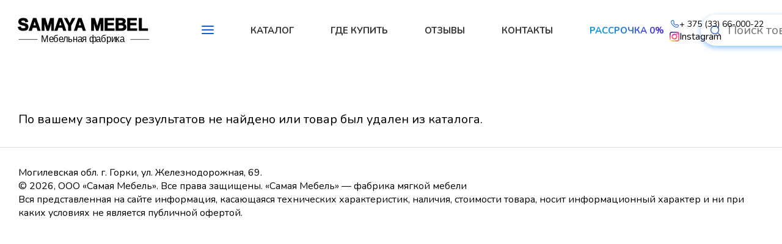

--- FILE ---
content_type: text/html; charset=utf-8
request_url: https://samayamebel.by/product&id=243
body_size: 6270
content:

<!DOCTYPE html>
<html lang="ru">
<head>
    <title>Undefined  | Самая Мебель</title>
    <meta http-equiv="content-type" content="text/html; charset=utf-8" />
    <meta name="robots" content="index, follow" />
    <meta content='width=device-width, initial-scale=1.0' name='viewport' />
    <meta name="viewport" content="width=device-width" />
    <meta name="description" content="Габаритный размер  ×  (см.), спальное место  ×  (см.), гарантия 18 месяцев, доставка по РБ бесплатно." />
    <meta name="author" content="ElementalHero" />
    <meta name="Version" content="2.1" />
	<link rel="canonical" href="https://samayamebel.by/product&id="/>
	<meta property="og:title" content="Undefined  | Самая Мебель">
	<meta property="og:image" content="https://samayamebel.by/temp/">
    <meta property="og:type" content="website">
    <meta property="og:url" content="https://samayamebel.by/product&id=243">
    <meta property="og:description" content="Undefined . Габаритный размер  ×  ×  (см.), спальное место  ×  ×  (см.). Цена  руб.">
	<link rel="shortcut icon" href="assets/img/icon/fav-icon.png"/>
    <link rel="apple-touch-icon" sizes="180x180" href="assets/img/icon/apple-touch-icon.png">
	<link rel="stylesheet" href="assets/css/main.css?=v1.32">
	<link rel="stylesheet" href="assets/css/custom.css?=v1.35">
	<link rel="stylesheet" href="assets/css/owl.carousel.min.css">
	<link rel="stylesheet" href="assets/css/owl.theme.default.min.css">
	<link rel="stylesheet" href="assets/css/fancybox.min.css" />
	<link rel="manifest" href="__manifest.json">
</head>
        
<body>
<div class="load"><div></div></div>
<div class="cloud">
	<div class="header">
    <div class="header-container">
	    <a href="/" class="header-logo"></a>
	    <img class="fast_menu" src="/assets/img/menu.svg">
		<img class="fast_menu-close d-none" src="/assets/img/close-v2.svg">
		<div class="left-menu">
		    <a href="/catalog">КАТАЛОГ</a>
			<a href="/magaziny">ГДЕ КУПИТЬ</a>
			<a href="">ОТЗЫВЫ</a>
			<a href="/contacts">КОНТАКТЫ</a>
			<a href="/usloviyarassrochki" class="text-primary">РАССРОЧКА 0%</a>
		</div>
		<div class="center-menu">
			<img class="header-search" src="assets/img/search.svg">
			<input type="text" class="header-search-input" id="search-header" autocomplete="off" placeholder="Поиск товаров">
		</div>
		<div class="right-menu">
	        <!--<div><a href="mailto:hello@samayamebel.by">hello@samayamebel.by</a></div>-->
			<div style="display:flex;flex-direction:column;gap:6px">
			    <a href="tel:+ 375 (33) 66-000-22" style="display:flex;align-items:center;gap:4px;font-size:14px">
			        <svg width="16px" height="16px" viewBox="0 0 24 24" fill="none" xmlns="http://www.w3.org/2000/svg">
<path d="M16.1007 13.359L15.5719 12.8272H15.5719L16.1007 13.359ZM16.5562 12.9062L17.085 13.438H17.085L16.5562 12.9062ZM18.9728 12.5894L18.6146 13.2483L18.9728 12.5894ZM20.8833 13.628L20.5251 14.2869L20.8833 13.628ZM21.4217 16.883L21.9505 17.4148L21.4217 16.883ZM20.0011 18.2954L19.4723 17.7636L20.0011 18.2954ZM18.6763 18.9651L18.7459 19.7119H18.7459L18.6763 18.9651ZM8.81536 14.7266L9.34418 14.1947L8.81536 14.7266ZM4.00289 5.74561L3.2541 5.78816L3.2541 5.78816L4.00289 5.74561ZM10.4775 7.19738L11.0063 7.72922H11.0063L10.4775 7.19738ZM10.6342 4.54348L11.2346 4.09401L10.6342 4.54348ZM9.37326 2.85908L8.77286 3.30855V3.30855L9.37326 2.85908ZM6.26145 2.57483L6.79027 3.10667H6.79027L6.26145 2.57483ZM4.69185 4.13552L4.16303 3.60368H4.16303L4.69185 4.13552ZM12.0631 11.4972L12.5919 10.9654L12.0631 11.4972ZM16.6295 13.8909L17.085 13.438L16.0273 12.3743L15.5719 12.8272L16.6295 13.8909ZM18.6146 13.2483L20.5251 14.2869L21.2415 12.9691L19.331 11.9305L18.6146 13.2483ZM20.8929 16.3511L19.4723 17.7636L20.5299 18.8273L21.9505 17.4148L20.8929 16.3511ZM18.6067 18.2184C17.1568 18.3535 13.4056 18.2331 9.34418 14.1947L8.28654 15.2584C12.7186 19.6653 16.9369 19.8805 18.7459 19.7119L18.6067 18.2184ZM9.34418 14.1947C5.4728 10.3453 4.83151 7.10765 4.75168 5.70305L3.2541 5.78816C3.35456 7.55599 4.14863 11.144 8.28654 15.2584L9.34418 14.1947ZM10.7195 8.01441L11.0063 7.72922L9.9487 6.66555L9.66189 6.95073L10.7195 8.01441ZM11.2346 4.09401L9.97365 2.40961L8.77286 3.30855L10.0338 4.99296L11.2346 4.09401ZM5.73263 2.04299L4.16303 3.60368L5.22067 4.66736L6.79027 3.10667L5.73263 2.04299ZM10.1907 7.48257C9.66189 6.95073 9.66117 6.95144 9.66045 6.95216C9.66021 6.9524 9.65949 6.95313 9.659 6.95362C9.65802 6.95461 9.65702 6.95561 9.65601 6.95664C9.65398 6.95871 9.65188 6.96086 9.64972 6.9631C9.64539 6.96759 9.64081 6.97245 9.63599 6.97769C9.62634 6.98816 9.61575 7.00014 9.60441 7.01367C9.58174 7.04072 9.55605 7.07403 9.52905 7.11388C9.47492 7.19377 9.41594 7.2994 9.36589 7.43224C9.26376 7.70329 9.20901 8.0606 9.27765 8.50305C9.41189 9.36833 10.0078 10.5113 11.5343 12.0291L12.5919 10.9654C11.1634 9.54499 10.8231 8.68059 10.7599 8.27309C10.7298 8.07916 10.761 7.98371 10.7696 7.96111C10.7748 7.94713 10.7773 7.9457 10.7709 7.95525C10.7677 7.95992 10.7624 7.96723 10.7541 7.97708C10.75 7.98201 10.7451 7.98759 10.7394 7.99381C10.7365 7.99692 10.7335 8.00019 10.7301 8.00362C10.7285 8.00534 10.7268 8.00709 10.725 8.00889C10.7241 8.00979 10.7232 8.0107 10.7223 8.01162C10.7219 8.01208 10.7212 8.01278 10.7209 8.01301C10.7202 8.01371 10.7195 8.01441 10.1907 7.48257ZM11.5343 12.0291C13.0613 13.5474 14.2096 14.1383 15.0763 14.2713C15.5192 14.3392 15.8763 14.285 16.1472 14.1841C16.28 14.1346 16.3858 14.0763 16.4658 14.0227C16.5058 13.9959 16.5392 13.9704 16.5663 13.9479C16.5799 13.9367 16.5919 13.9262 16.6024 13.9166C16.6077 13.9118 16.6126 13.9073 16.6171 13.903C16.6194 13.9008 16.6215 13.8987 16.6236 13.8967C16.6246 13.8957 16.6256 13.8947 16.6266 13.8937C16.6271 13.8932 16.6279 13.8925 16.6281 13.8923C16.6288 13.8916 16.6295 13.8909 16.1007 13.359C15.5719 12.8272 15.5726 12.8265 15.5733 12.8258C15.5735 12.8256 15.5742 12.8249 15.5747 12.8244C15.5756 12.8235 15.5765 12.8226 15.5774 12.8217C15.5793 12.82 15.581 12.8183 15.5827 12.8166C15.5862 12.8133 15.5895 12.8103 15.5926 12.8074C15.5988 12.8018 15.6044 12.7969 15.6094 12.7929C15.6192 12.7847 15.6265 12.7795 15.631 12.7764C15.6403 12.7702 15.6384 12.773 15.6236 12.7785C15.5991 12.7876 15.501 12.8189 15.3038 12.7886C14.8905 12.7253 14.02 12.3853 12.5919 10.9654L11.5343 12.0291ZM9.97365 2.40961C8.95434 1.04802 6.94996 0.83257 5.73263 2.04299L6.79027 3.10667C7.32195 2.578 8.26623 2.63181 8.77286 3.30855L9.97365 2.40961ZM4.75168 5.70305C4.73201 5.35694 4.89075 4.9954 5.22067 4.66736L4.16303 3.60368C3.62571 4.13795 3.20329 4.89425 3.2541 5.78816L4.75168 5.70305ZM19.4723 17.7636C19.1975 18.0369 18.9029 18.1908 18.6067 18.2184L18.7459 19.7119C19.4805 19.6434 20.0824 19.2723 20.5299 18.8273L19.4723 17.7636ZM11.0063 7.72922C11.9908 6.7503 12.064 5.2019 11.2346 4.09401L10.0338 4.99295C10.4373 5.53193 10.3773 6.23938 9.9487 6.66555L11.0063 7.72922ZM20.5251 14.2869C21.3429 14.7315 21.4703 15.7769 20.8929 16.3511L21.9505 17.4148C23.2908 16.0821 22.8775 13.8584 21.2415 12.9691L20.5251 14.2869ZM17.085 13.438C17.469 13.0562 18.0871 12.9616 18.6146 13.2483L19.331 11.9305C18.2474 11.3414 16.9026 11.5041 16.0273 12.3743L17.085 13.438Z" fill="#165cd6"/>
</svg>
			        + 375 (33) 66-000-22			        </a>
			    
			    <a href="https://www.instagram.com/samaya_mebel_fabrica/" target="_blank" style="display:flex;align-items:center;gap:4px">
			        <svg height="16px" width="16px" version="1.1" id="Layer_1" xmlns="http://www.w3.org/2000/svg" xmlns:xlink="http://www.w3.org/1999/xlink" 
	 viewBox="0 0 512 512" xml:space="preserve">
<path style="fill:#FDE494;" d="M114.759,512h61.103l-96.414-61.793L0.198,403.898C3.659,464.09,53.716,512,114.759,512z"/>
<path style="fill:#FEA150;" d="M335.448,476.69l-69.006-17.655H114.759c-34.072,0-61.793-27.721-61.793-61.793v-33.876
	l-26.483-28.42L0,339.628v57.613c0,2.236,0.072,4.454,0.198,6.657L175.862,512h208.767L335.448,476.69z"/>
<path style="fill:#FF5D4A;" d="M441.655,440.14c-11.244,11.637-26.993,18.894-44.414,18.894H266.442L384.629,512h12.612
	c41.202,0,77.396-21.829,97.64-54.527l-27.022-16.094L441.655,440.14z"/>
<path style="fill:#E45261;" d="M459.034,326.014v71.228c0,16.652-6.633,31.775-17.379,42.899l53.227,17.333
	C505.728,439.954,512,419.318,512,397.241v-62.805l-27.396-15.391L459.034,326.014z"/>
<polygon style="fill:#FF4D95;" points="512,149.19 483.797,142.474 459.034,157.3 459.034,326.014 512,334.436 "/>
<path style="fill:#CB319C;" d="M512,114.759c0-57.633-42.708-105.473-98.136-113.55L344.43,30.101l-35.183,22.865h87.994
	c34.072,0,61.793,27.721,61.793,61.793V157.3L512,149.19V114.759z"/>
<path style="fill:#8A3293;" d="M317.732,0l-65.682,24.636l-51.805,28.33h109.002L413.864,1.208C408.435,0.417,402.887,0,397.241,0
	H317.732z"/>
<path style="fill:#FF5D4A;" d="M256,406.069c18.358,0,35.954-3.32,52.226-9.38l-86.02-39.047l-91.178-18.657
	C157.946,379.39,203.913,406.069,256,406.069z"/>
<path style="fill:#E45261;" d="M329.153,305.358c-15.883,23.465-42.748,38.918-73.153,38.918c-40.273,0-74.308-27.118-84.867-64.046
	l-23.682-14.801l-40.847,4.538c2.353,25.345,11.014,48.887,24.425,69.017l177.198,57.705c38.303-14.264,69.237-43.757,85.458-81.068
	l-31.753-16.085L329.153,305.358z"/>
<g>
	<path style="fill:#FF4D95;" d="M167.724,256c0-21.878,8.018-41.907,21.247-57.346l-37.658-5.268l-38.25,16.892
		c-4.625,14.422-7.132,29.784-7.132,45.722c0,4.712,0.244,9.365,0.671,13.966l64.53,10.262
		C168.929,272.524,167.724,264.403,167.724,256z"/>
	<path style="fill:#FF4D95;" d="M406.069,256c0-32.138-10.159-61.946-27.428-86.39l-37.397-5.308l-38.418,16.917
		c24.873,15.631,41.45,43.298,41.45,74.781c0,18.27-5.58,35.261-15.123,49.358l64.531,10.262
		C401.634,297.334,406.069,277.18,406.069,256z"/>
</g>
<g>
	<path style="fill:#CB319C;" d="M256,167.724c17.194,0,33.242,4.959,46.826,13.495l75.815-11.609
		c-27.196-38.493-72.03-63.679-122.641-63.679c-66.81,0-123.554,43.889-142.937,104.345l75.908-11.624
		C205.173,179.742,229.203,167.724,256,167.724z"/>
	<path style="fill:#CB319C;" d="M397.241,150.069c19.47,0,35.31-15.84,35.31-35.31s-15.84-35.31-35.31-35.31
		c-19.47,0-35.31,15.84-35.31,35.31S377.771,150.069,397.241,150.069z"/>
</g>
<polygon style="fill:#FF5D4A;" points="52.966,313.564 27.47,300.847 0,296.316 0,339.629 52.966,363.366 "/>
<polygon style="fill:#E45261;" points="0,253.014 0,296.316 52.966,313.564 52.966,261.437 25.446,251.543 "/>
<polygon style="fill:#FF4D95;" points="52.966,219.479 25.749,219.233 0,227.59 0,253.014 52.966,261.437 "/>
<polygon style="fill:#CB319C;" points="52.966,179.757 24.911,182.603 0,205.962 0,227.59 52.966,219.479 "/>
<polygon style="fill:#8A3293;" points="0,205.962 52.966,179.757 52.966,119.362 21.9,122.333 0,143.241 "/>
<path style="fill:#523494;" d="M205.059,0L84.206,46.481L1.387,96.928C0.477,102.741,0,108.695,0,114.759v28.482l52.966-23.878
	v-4.605c0-34.072,27.721-61.793,61.793-61.793h85.487L317.732,0H205.059z"/>
<path style="fill:#2D2D87;" d="M114.759,0C57.545,0,9.978,42.088,1.387,96.928L205.059,0H114.759z"/>
</svg>
			        Instagram
			    </a>
			</div>
	    </div>
	</div>
	
	<div class="d-none search-box"></div>
	
	<div class="fast_menu-box d-none">
	
		<div class="container">
			<div class="d-flex">
				<div class="fast-menu_one">
					<a href="/catalog"><div>Каталог</div></a>
					<a href="/magaziny"><div>Магазины</div></a>
					<a href="/contacts"><div>КОНТАКТЫ</div></a>
					<!--a href="/dostavka"><div>Доставка</div></a-->
					<!--a href="/fabrics"><div>Ткани</div></a-->
					<a href="/usloviyarassrochki"><div>Рассрочка</div></a>
					<a href="/dilleram"><div>Дилерам</div></a>
				</div>
				
				<div class="fast-menu_two">
					<a href="/divany-uglovie"><div>Диваны угловые</div></a>
					<a href="/divany-priamye"><div>Диваны прямые</div></a>
					<a href="/taxty"><div>Тахты</div></a>
					<a href="/kreslo-krovati"><div>Кресло-кровати</div></a>
					<a href="/kresla"><div>Кресла</div></a>
					<a href="/mebel-dlja-kuhni"><div>Мебель для кухни</div></a>
					<a href="/pufy"><div>Пуфы</div></a>
					<a href="/beskarkasnaja-mebel"><div>Бескаркасная мебель</div></a>
				</div>

				
				<div class="fast-menu_contacts">
					<div class="title-contacts">Офис</div>
					<div>Беларусь, Могилевская область,<br />г. Горки, ул. Железнодорожная, 69</div>
					<div>УНП 790677297</div>
					<div class="title-contacts">Режим работы</div>
					<div>Ежедневно с 08:00 до 20:00</div>
					<div class="title-contacts">Для консультации</div>
					<div>+ 375 (33) 66-000-22</div>
				</div>
			</div>
		</div>
	
	</div>
</div>
<div class="nav">
    <div class="logo-menu"><a href="/"><img src="assets/img/logo.svg" alt="logo"></a></div>
    <div class="nav-menu"><img src="assets/img/menu.svg" alt="nav"></div>
</div>
<div class="nav-container">
	<div class="nav-content">
	    <div class="mt-5"><a href="catalog">Каталог</a></div>
		<div><a href="magaziny">Магазины</a></div>
		<div><a>Отзывы</a></div>
		<div><a href="contacts">Контакты</a></div>
		<div><a href="/dostavka">Доставка</a></div>
		<!--div><a href="/fabrics">Ткани</a></div-->
		<div><a href="/usloviyarassrochki" class="text-primary">Рассрочка</a></div>
		<div><a href="/dilleram">Диллерам</a></div>
		<div style="margin-top:40px">
			<div style="font-weight:800;font-size:28px">Каталог мебели</div>
			<a href="/divany-uglovie" class="text-blue">Диваны угловые</a>
		</div>
		<div><a href="/divany-priamye" class="text-blue">Диваны прямые</a></div>
		<div><a href="/taxty" class="text-blue">Тахты</a></div>
		<div><a href="/kreslo-krovati" class="text-blue">Кресло-кровати</a></div>
		<div><a href="/kresla" class="text-blue">Кресла</a></div>
		<div><a href="/mebel-dlja-kuhni" class="text-blue">Мебель для кухни</a></div>
		<div><a href="/pufy" class="text-blue">Пуфы</a></div>
		<div><a href="/beskarkasnaja-mebel" class="text-blue">Бескаркасная мебель</a></div>
	</div>
	<div class="nav-footer">
		<p> 
		
		    Могилевская обл. г. Горки, ул. Железнодорожная, 69. <a style="color:#fff" href="tel:+ 375 (33) 66-000-22">+ 375 (33) 66-000-22</a><br /><br />
            © 2020, OOO «Самая Мебель». Все права защищены. «Самая Мебель» — фабрика мягкой мебели
		
		</p>
	</div>
</div>	
<div class="container">
    <div class="block" itemtype="http://schema.org/Product" itemscope>
	<div class="mt-5 pb-5">По вашему запросу результатов не найдено или товар был удален из каталога.</div>	</div>
</div>	<div class="footer-" itemscope itemtype="https://schema.org/MovingCompany">
	<meta itemprop="image" content="assets/img/logo-dark.png">
	<meta itemprop="priceRange" content="BYN">
	<meta itemprop="openingHours" content="Пн-Вс 05:30-22:00">
	<meta itemprop="logo" content="assets/img/logo-dark.png">
	<link itemprop="url" href="/">
	<span itemprop="address" itemscope itemtype="http://schema.org/PostalAddress">
	    <meta itemprop="addressLocality" content="Горки">
		<meta itemprop="streetAddress" content="пр-т Интернациональный">
		<meta itemprop="postalCode" content="213407">
		<meta itemprop="telephone" content="+ 375 (33) 66-000-22">
		<meta itemprop="email" content="hello@samayamebel.by">
	</span>
    <div class="footer-container">
	    <div>Могилевская обл. г. Горки, ул. Железнодорожная, 69. <a style="color:#fff" href="tel:+ 375 (33) 66-000-22">+ 375 (33) 66-000-22</a></div>
        <div>© 2026, <span itemprop="name">OOO «Самая Мебель»</span>. Все права защищены. «Самая Мебель» — фабрика мягкой мебели</div>
        <div>Вся представленная на сайте информация, касающаяся технических характеристик, наличия, стоимости товара, носит информационный характер и ни при каких условиях не является публичной офертой.</div>
	</div>
</div></div>
		
<script src="assets/js/jquery-3.5.1.min.js"></script>
<script src="assets/js/fancybox.min.js"></script>
<script src="assets/js/vendor.js?v=1.34"></script>
<script src="assets/js/owl.carousel.min.js"></script>
<script async src="//code.jivo.ru/widget/nlFTmOWCvV"></script>
</body>
</html>	

--- FILE ---
content_type: text/css
request_url: https://samayamebel.by/assets/css/main.css?=v1.32
body_size: 3252
content:
@import url('https://fonts.googleapis.com/css2?family=Nunito:wght@300;400;600;700;800;900&display=swap');
body {
    font-family: 'Nunito', sans-serif;
    font-weight:400;
    font-size: 20px;
    width: 100%;
    height: 100%;
    color: var(--color-base);
    margin:0;
}
::-webkit-scrollbar {display: none;overflow: -moz-scrollbars-none;width: 0;overflow: -moz-scrollbars-none}
.cloud{
	width:100%;
	background-color:#fff
}
@media only screen and (min-width: 1181px) {
    .control-border{
	    padding-left:var(--30);
		padding-right:var(--30);
    }
}
@media only screen and (max-width: 1180px) {
    .control-border{
	    padding-left:var(--15);
		padding-right:var(--15);
    }
}
h1{
    font-size: 35px;
    font-weight:200
}
h2{
    font-size: 26px;
    font-weight:200
}

.border-top{border-top:1px solid #ddd}

.text-primary{
	color:var(--color-primary);
}
.text-success{
	color:var(--color-success);
}
.text-error{
	color:red;
}
.text-dark{
	color:var(--color-dark);
}
.text-base{
	color:var(--color-base);
}
.text-secondary{
	color:var(--color-secondary);
}
.text-gray{
	color:gray;
}
.btn-primary {
  background-color: #0978df;
  color:#fff;
  font-weight:600;
  text-align:center;
  padding: 10px 25px;
  -webkit-transition: opacity .2s ease;
  -moz-transition: opacity .2s ease;
  -ms-transition: opacity .2s ease;
  -o-transition: opacity .2s ease;
  transition: opacity .2s ease;
  cursor:pointer;
  border-radius:3px;
}
.btn-primary:hover, .btn-primary:focus, .btn-primary:active {
   opacity:.9
}
.btn-success {
  background-color: #DBEC9C;
  color: var(--color-base);
  text-align:center;
  padding: 10px 25px;
  -webkit-transition: background-color .2s ease;
  -moz-transition: background-color .2s ease;
  -ms-transition: background-color .2s ease;
  -o-transition: background-color .2s ease;
  transition: background-color .2s ease;
  cursor:pointer;
  border-radius:3px;
}
.btn-success:hover, .btn-success:focus, .btn-success:active {
  background-color: var(--color-success-hover);
}
.btn-blue {
  background-color: #C5D7E5;
  color: var(--color-base);
  text-align:center;
  padding: 10px 25px;
  -webkit-transition: all .2s ease;
  -moz-transition: all .2s ease;
  -ms-transition: all .2s ease;
  -o-transition: all .2s ease;
  transition: all .2s ease;
  cursor:pointer;
  border-radius:3px;
}
.btn-blue:hover, .btn-blue:focus, .btn-blue:active {
  background-color: #b6c7d4;
}
.btn-blue-filter{background-color:#47627d;color:#fff;-webkit-transition: all .2s ease;
  -moz-transition: all .2s ease;
  -ms-transition: all .2s ease;
  -o-transition: all .2s ease;
  transition: all .2s ease;
  cursor:pointer}
.btn-blue-filter:hover{background-color: #033f7b}
.btn-purple {
  background-color: #E7CFE0;
  color: var(--color-base);
  text-align:center;
  padding: 10px 25px;
  -webkit-transition: all .2s ease;
  -moz-transition: all .2s ease;
  -ms-transition: all .2s ease;
  -o-transition: all .2s ease;
  transition: all .2s ease;
  cursor:pointer;
  border-radius:3px;
}
.btn-purple:hover, .btn-purple:focus, .btn-purple:active {
  background-color: #d6c1cf;
}
.btn-orange {
  background-color: var(--color-warning);
  color: var(--color-base);
  text-align:center;
  padding: 10px 25px;
  -webkit-transition: all .2s ease;
  -moz-transition: all .2s ease;
  -ms-transition: all .2s ease;
  -o-transition: all .2s ease;
  transition: all .2s ease;
  cursor:pointer;
  border-radius:3px;
}
.btn-orange:hover, .btn-orange:focus, .btn-orange:active {
  background-color: #eba973;
}
.btn-secondary{
  background-color: var(--color-secondary);
  color: var(--color-base);
  text-align:center;
  padding: 10px 25px;
  -webkit-transition: all .2s ease;
  -moz-transition: all .2s ease;
  -ms-transition: all .2s ease;
  -o-transition: all .2s ease;
  transition: all .2s ease;
  cursor:pointer;
  border-radius:3px;
}
.btn-secondary:hover, .btn-secondary:focus, .btn-secondary:active {
  background-color: var(--color-secondary-hover);
}
.btn-white{
  background-color: var(--color-white);
  color: var(--color-base);
  text-align:center;
  padding: 10px 25px;
  -webkit-transition: all .2s ease;
  -moz-transition: all .2s ease;
  -ms-transition: all .2s ease;
  -o-transition: all .2s ease;
  transition: all .2s ease;
  cursor:pointer;
  border-radius:3px;
}
.btn-white:hover, .btn-white:focus, .btn-white:active {
  background-color: var(--color-white-hover);
}
.btn-gray{
  background-color: var(--color-gray);
  color: var(--color-white);
  text-align:center;
  padding: 10px 25px;
  -webkit-transition: all .2s ease;
  -moz-transition: all .2s ease;
  -ms-transition: all .2s ease;
  -o-transition: all .2s ease;
  transition: all .2s ease;
  cursor:pointer;
  border-radius:3px;
}
.btn-gray:hover, .btn-gray:focus, .btn-gray:active {
  background-color: var(--color-gray-hover);
}
.row{display:-ms-flexbox;display:flex;-ms-flex-wrap:wrap;flex-wrap:wrap;}
@media only screen and (min-width: 901px){.col-lg-auto{-ms-flex:0 0 auto;flex:0 0 auto;width:auto;max-width:100%;box-sizing:border-box;}.col-lg-1{-ms-flex:0 0 8.333333%;flex:0 0 8.333333%;max-width:8.333333%;box-sizing:border-box;}.col-lg-2{-ms-flex:0 0 16.666667%;flex:0 0 16.666667%;max-width:16.666667%;box-sizing:border-box;}.col-lg-3{-ms-flex:0 0 25%;flex:0 0 25%;max-width:25%;box-sizing:border-box;}.col-lg-4{-ms-flex:0 0 33.333333%;flex:0 0 33.333333%;max-width:33.333333%;box-sizing:border-box;}.col-lg-5{-ms-flex:0 0 41.666667%;flex:0 0 41.666667%;max-width:41.666667%;box-sizing:border-box;}.col-lg-6{-ms-flex:0 0 50%;flex:0 0 50%;max-width:50%;box-sizing:border-box;}.col-lg-7{-ms-flex:0 0 58.333333%;flex:0 0 58.333333%;max-width:58.333333%;box-sizing:border-box;}.col-lg-8{-ms-flex:0 0 66.666667%;flex:0 0 66.666667%;max-width:66.666667%;box-sizing:border-box;}.col-lg-9{-ms-flex:0 0 75%;flex:0 0 75%;max-width:75%;box-sizing:border-box;}.col-lg-10{-ms-flex:0 0 83.333333%;flex:0 0 83.333333%;max-width:83.333333%;box-sizing:border-box;}.col-lg-11{-ms-flex:0 0 91.666667%;flex:0 0 91.666667%;max-width:91.666667%;box-sizing:border-box;}.col-lg-12{-ms-flex:0 0 100%;flex:0 0 100%;max-width:100%;box-sizing:border-box;}}
@media only screen and (max-width: 900px){.col-auto{-ms-flex:0 0 auto;flex:0 0 auto;width:auto;max-width:100%;box-sizing:border-box;}.col-1{-ms-flex:0 0 8.333333%;flex:0 0 8.333333%;max-width:8.333333%;box-sizing:border-box;}.col-2{-ms-flex:0 0 16.666667%;flex:0 0 16.666667%;max-width:16.666667%;box-sizing:border-box;}.col-3{-ms-flex:0 0 25%;flex:0 0 25%;max-width:25%;box-sizing:border-box;}.col-4{-ms-flex:0 0 33.333333%;flex:0 0 33.333333%;max-width:33.333333%;box-sizing:border-box;}.col-5{-ms-flex:0 0 41.666667%;flex:0 0 41.666667%;max-width:41.666667%;box-sizing:border-box;}.col-6{-ms-flex:0 0 50%;flex:0 0 50%;max-width:50%;box-sizing:border-box;}.col-7{-ms-flex:0 0 58.333333%;flex:0 0 58.333333%;max-width:58.333333%;box-sizing:border-box;}.col-8{-ms-flex:0 0 66.666667%;flex:0 0 66.666667%;max-width:66.666667%;box-sizing:border-box;}.col-9{-ms-flex:0 0 75%;flex:0 0 75%;max-width:75%;box-sizing:border-box;}.col-10{-ms-flex:0 0 83.333333%;flex:0 0 83.333333%;max-width:83.333333%;box-sizing:border-box;}.col-11{-ms-flex:0 0 91.666667%;flex:0 0 91.666667%;max-width:91.666667%;box-sizing:border-box;}.col-12{-ms-flex:0 0 100%;flex:0 0 100%;max-width:100%;box-sizing:border-box;}}
.fs-06{font-size:0.6rem}
.fs-07{font-size:0.7rem}
.fs-08{font-size:0.8rem}
.fs-09{font-size:0.9rem}
.fs-10{font-size:1.0rem}
.fs-11{font-size:1.1rem}
.fs-12{font-size:1.2rem}
.fs-13{font-size:1.3rem}
.fs-14{font-size:1.4rem}
.fs-15{font-size:1.5rem!important}
.fs-16{font-size:1.6rem!important}
.fs-17{font-size:1.7rem}
.fs-18{font-size:1.8rem}
.fs-20{font-size:2.0rem}
.fs-21{font-size:2.1rem}
.fs-24{font-size:2.4rem}
.fs-30{font-size:3.0rem}
.fs-36{font-size:3.6rem}
.fs-40{font-size:4.0rem}
.fs-80{font-size:8.0rem}

.rounded {border-radius: 5px;}.rounded-2 {border-radius: 2px;}.rounded-0{border-radius: 0!important;}
.text-white{color:var(--color-white)}
.m-0{margin:0;}.ml-0{margin-left:0;}.mr-0{margin-right:0;}.mt-0{margin-top:0!important}.mb-0{margin-bottom:0;}
.m-1{margin:.25rem;}.ml-1{margin-left:.25rem;}.mr-1{margin-right:.25rem;}.mt-1{margin-top:.25rem;}.mb-1{margin-bottom:.25rem;}
.m-2{margin:.5rem;}.ml-2{margin-left:.5rem;}.mr-2{margin-right:.5rem;}.mt-2{margin-top:.5rem;}.mb-2{margin-bottom:.5rem;}
.m-3{margin:1rem;}.ml-3{margin-left:1rem;}.mr-3{margin-right:1rem;}.mt-3{margin-top:1rem;}.mb-3{margin-bottom:1rem;}
.m-4{margin:1.5rem;}.ml-4{margin-left:1.5rem;}.mr-4{margin-right:1.5rem;}.mt-4{margin-top:1.5rem!important}.mb-4{margin-bottom:1.5rem;}
.m-5{margin:2rem;}.ml-5{margin-left:2rem;}.mr-5{margin-right:2rem;}.mt-5{margin-top:2rem;}.mb-5{margin-bottom:2rem;}
.m-6{margin:2.5rem;}.ml-6{margin-left:2.5rem;}.mr-6{margin-right:2.5rem;}.mt-6{margin-top:2.5rem;}.mb-6{margin-bottom:2.5rem;}
.m-7{margin:3rem;}.ml-7{margin-left:3rem;}.mr-7{margin-right:3rem;}.mt-7{margin-top:3rem!important}.mb-7{margin-bottom:3rem;}
.m-8{margin:3.5rem;}.ml-8{margin-left:3.5rem;}.mr-8{margin-right:3.5rem;}.mt-8{margin-top:3.5rem;}.mb-8{margin-bottom:3.5rem;}
.p-0{padding:0;}.pl-0{padding-left:0;}.pr-0{padding-right:0;}.pt-0{padding-top:0;}.pb-0{padding-bottom:0;}
.p-1{padding:.25rem;}.pl-1{padding-left:.25rem;}.pr-1{padding-right:.25rem;}.pt-1{padding-top:.25rem;}.pb-1{padding-bottom:.25rem;}
.p-2{padding:.5rem;}.pl-2{padding-left:.5rem;}.pr-2{padding-right:.5rem;}.pt-2{padding-top:.5rem;}.pb-2{padding-bottom:.5rem;}
.p-3{padding:1rem;}.pl-3{padding-left:1rem;}.pr-3{padding-right:1rem;}.pt-3{padding-top:1rem;}.pb-3{padding-bottom:1rem;}
.p-4{padding:1.5rem;}.pl-4{padding-left:1.5rem;}.pr-4{padding-right:1.5rem;}.pt-4{padding-top:1.5rem;}.pb-4{padding-bottom:1.5rem;}
.p-5{padding:2rem;}.pl-5{padding-left:2rem;}.pr-5{padding-right:2rem;}.pt-5{padding-top:2rem;}.pb-5{padding-bottom:2rem;}
.p-6{padding:2.5rem;}.pl-6{padding-left:2.5rem;}.pr-6{padding-right:2.5rem;}.pt-6{padding-top:2.5rem;}.pb-6{padding-bottom:2.5rem;}
.p-7{padding:3rem;}.pl-7{padding-left:3rem;}.pr-7{padding-right:3rem;}.pt-7{padding-top:3rem;}.pb-7{padding-bottom:3rem;}
.p-8{padding:3.5rem;}.pl-8{padding-left:3.5rem;}.pr-8{padding-right:3.5rem;}.pt-8{padding-top:3.5rem;}.pb-8{padding-bottom:3.5rem;}
.m-n1{margin:-.25rem;}.ml-n1{margin-left:-.25rem;}.mr-n1{margin-right:-.25rem;}.mt-n1{margin-top:-.25rem;}.mb-n1{margin-bottom:-.25rem;}
.m-n2{margin:-.5rem;}.ml-n2{margin-left:-.5rem;}.mr-n2{margin-right:-.5rem;}.mt-n2{margin-top:-.5rem;}.mb-n2{margin-bottom:-.5rem;}
.m-n3{margin:-1rem;}.ml-n3{margin-left:-1rem;}.mr-n3{margin-right:-1rem;}.mt-n3{margin-top:-1rem;}.mb-n3{margin-bottom:-1rem;}
.m-n4{margin:-1.5rem;}.ml-n4{margin-left:-1.5rem;}.mr-n4{margin-right:-1.5rem;}.mt-n4{margin-top:-1.5rem;}.mb-n4{margin-bottom:-1.5rem;}
.m-n5{margin:-2rem;}.ml-n5{margin-left:-2rem;}.mr-n5{margin-right:-2rem;}.mt-n5{margin-top:-2rem;}.mb-n5{margin-bottom:-2rem;}
.m-n6{margin:-2.5rem;}.ml-n6{margin-left:-2.5rem;}.mr-n6{margin-right:-2.5rem;}.mt-6{margin-top:-2.5rem;}.mb-n6{margin-bottom:-2.5rem;}
.m-n7{margin:-3rem;}.ml-n7{margin-left:-3rem;}.mr-n7{margin-right:-3rem;}.mt-n7{margin-top:-3rem;}.mb-n7{margin-bottom:-3rem;}
.m-n8{margin:-3.5rem;}.ml-n8{margin-left:-3.5rem;}.mr-n8{margin-right:-3.5rem;}.mt-n8{margin-top:-3.5rem;}.mb-n8{margin-bottom:-3.5rem;}
.p-n1{padding:-.25rem;}.pl-n1{padding-left:-.25rem;}.pr-n1{padding-right:-.25rem;}.pt-n1{padding-top:-.25rem;}.pb-n1{padding-bottom:-.25rem;}
.p-n2{padding:-.5rem;}.pl-n2{padding-left:-.5rem;}.pr-n2{padding-right:-.5rem;}.pt-n2{padding-top:-.5rem;}.pb-n2{padding-bottom:-.5rem;}
.p-n3{padding:-1rem;}.pl-n3{padding-left:-1rem;}.pr-n3{padding-right:-1rem;}.pt-n3{padding-top:-1rem;}.pb-n3{padding-bottom:-1rem;}
.p-n4{padding:-1.5rem;}.pl-n4{padding-left:-1.5rem;}.pr-n4{padding-right:-1.5rem;}.pt-n4{padding-top:-1.5rem;}.pb-n4{padding-bottom:-1.5rem;}
.p-n5{padding:-2rem;}.pl-n5{padding-left:-2rem;}.pr-n5{padding-right:-2rem;}.pt-n5{padding-top:-2rem;}.pb-n5{padding-bottom:-2rem;}
.p-n6{padding:-2.5rem;}.pl-n6{padding-left:-2.5rem;}.pr-n6{padding-right:-2.5rem;}.pt-n6{padding-top:-2.5rem;}.pb-n6{padding-bottom:-2.5rem;}
.p-n7{padding:-3rem;}.pl-n7{padding-left:-3rem;}.pr-n7{padding-right:-3rem;}.pt-n7{padding-top:-3rem;}.pb-n7{padding-bottom:-3rem;}
.p-n8{padding:-3.5rem}.pl-n8{padding-left:-3.5rem;}.pr-n8{padding-right:-3.5rem;}.pt-n8{padding-top:-3.5rem;}.pb-n8{padding-bottom:-3.5rem;}
.w-25{width:25%}.w-50{width:50%}.w-75{width:75%}.w-80{width:80%}.w-90{width:90%}.w-100{width:100%}
a{cursor:pointer;text-decoration: none;color:#0978df;-webkit-transition: color .2s ease;-moz-transition:color .2s ease;-ms-transition:color .2s ease; -o-transition:color .2s ease;transition:color .2s ease;}
.font-weight-bold{font-weight:600}.font-weight-bold-min{font-weight:400}.text-center{text-align:center;}.text-left{text-align:left;}.text-right{text-align:right;}
.align-middle{vertical-align:middle;}.align-top{vertical-align:top;}.align-bottom{vertical-align:bottom;}
.d-none{display:none!important}.d-block{display:block!important}.d-flex{display:flex!important}.d-inline{display:inline-block!important}
.position-absolute{position:absolute;}.position-fixed{position:fixed;}.position-relative{position:relative;}
.float-left{float:left;}.float-right{float:right;}
.shadow-btn{box-shadow: 0 6px 16px 0 rgba(0,0,0,.3)}
@media only screen and (min-width: 1181px) {
    input[type="text"],input[type="email"],input[type="password"],input[type="tel"],select,textarea{box-sizing:border-box;padding:10px;border: 1px solid #000;outline:none;font-size:20px;-webkit-appearance: none;border-radius:0;color:#000;font-family:var(--font-fam)}
    .btn-clear{width:12px;height:12px;position:relative;display:block;z-index:1;text-indent:-9999px;cursor:pointer}
    .btn-clear:before,.btn-clear:after{content:'';width:100%;height:2px;background:var(--color-secondary);position: absolute;top: 48%;left: 10%;transform: rotate(45deg);transition: all 0.2s ease-out}
    .btn-clear:after{transform:rotate(-45deg);transition:all 0.2s ease-out;}.btn-clear:hover:before{transform:rotate(315deg)}.btn-clear:hover:after{transform:rotate(225deg)}
	.btn-close-sm{width:16px;height:16px;position:relative;display:block;z-index:1;text-indent:-9999px;cursor:pointer}
    .btn-close-sm:before,.btn-close-sm:after{content: '';width:100%;height:2px;background:var(--color-base);position: absolute;top: 48%;left: 10%;transform: rotate(45deg);transition: all 0.2s ease-out}
    .btn-close-sm:after{transform:rotate(-45deg);transition:all 0.2s ease-out;}.btn-close-sm:hover:before{transform:rotate(315deg);}.btn-close-sm:hover:after{transform:rotate(225deg)}
	.btn-close{width:24px;height:24px;position:relative;display:block;z-index:1;text-indent:-9999px;cursor:pointer}
    .btn-close:before,.btn-close:after {content:'';width:100%;height:2px;background:var(--color-base);position:absolute;top:48%;left:10%;transform: rotate(45deg);transition:all 0.2s ease-out}
    .btn-close:after{transform:rotate(-45deg);transition: all 0.2s ease-out}.btn-close:hover:before {transform:rotate(315deg);}.btn-close:hover:after{transform:rotate(225deg)}
    .btn-close-white{width:24px;height:24px;position:relative;display:block;z-index:1;text-indent:-9999px;cursor:pointer;}.btn-close-white:before,.btn-close-white:after{content:'';width:100%;height:2px;background:var(--color-white);position:absolute;top:48%;left:10%;transform:rotate(45deg);transition:all 0.2s ease-out;}
    .btn-close-white:after{transform:rotate(-45deg);transition:all 0.2s ease-out}.btn-close-white:hover:before{transform:rotate(315deg)}
    .btn-close-white:hover:after{transform:rotate(225deg)}
}
@media only screen and (max-width: 1180px) {
    input,textarea{box-sizing:border-box;padding:10px;border: 1px solid #000;outline:none;-webkit-appearance: none;border-radius:0;color:#000;font-family:var(--font-fam)}
    .btn-close-sm{width:16px;height:16px;position:relative;display:block;z-index:1;text-indent:-9999px;cursor:pointer;}
    .btn-close-sm:before,.btn-close-sm:after{content: '';width:100%;height:2px;background:var(--color-base);position: absolute;top: 48%;left: 10%;transform: rotate(45deg);transition: all 0.2s ease-out;}
    .btn-close-sm:after{transform:rotate(-45deg);transition:all 0.2s ease-out;}
    .btn-close{width:24px;height:24px;position:relative;display:block;z-index:1;text-indent:-9999px;cursor:pointer;}
    .btn-close:before,.btn-close:after {content:'';width:100%;height:2px;background:var(--color-base);position:absolute;top:48%;left:10%;transform: rotate(45deg);transition:all 0.2s ease-out;}
    .btn-close:after{transform:rotate(-45deg);transition: all 0.2s ease-out;}
    .btn-close-min{width:24px;height:24px;position:relative;display:block;z-index:1;text-indent:-9999px;cursor:pointer;}
    .btn-close-min:before,.btn-close-min:after {content:'';width:100%;height:1px;background:var(--color-base);position:absolute;top:48%;left:10%;transform: rotate(45deg);transition:all 0.2s ease-out;}
    .btn-close-min:after{transform:rotate(-45deg);transition: all 0.2s ease-out;}
    
	.btn-close-white{width:24px;height:24px;position:relative;display:block;z-index:1;text-indent:-9999px;cursor:pointer;}.btn-close-white:before,.btn-close-white:after{content:'';width:100%;height:2px;background:var(--color-white);position:absolute;top:48%;left:10%;transform:rotate(45deg);transition:all 0.2s ease-out;}
    .btn-close-white:after{transform:rotate(-45deg);transition:all 0.2s ease-out;}
    
}
.btn-close-sm-{width:16px;height:16px;position:relative;display:block;z-index:1;text-indent:-9999px;cursor:pointer;}.btn-close-sm-:before,.btn-close-sm-:after{content: '';width:100%;height:2px;background:var(--color-base);position: absolute;top: 48%;left: 10%;transform: rotate(45deg);transition: all 0.2s ease-out;}.btn-close-sm-:after{transform:rotate(-45deg);transition:all 0.2s ease-out;}
.rotate-180{-moz-transform: rotate(180deg);-ms-transform: rotate(180deg);-webkit-transform: rotate(180deg);-o-transform: rotate(180deg);transform: rotate(180deg);}
.label-input{position:absolute;margin-left:10px;font-size:.7rem;margin-top:11px;padding:0 6px;background:#fff;color:#a1a19f}
.pagenation{display:block;padding:60px 0 0;text-align: center}
.pagenation div{display:block;margin:0;padding:0;text-align:center}
.pagenation div ul{margin:0 auto!important;padding:0!important;display:inline-block}.pagenation div ul li{float:left;padding: 6px 24px;margin-left: -1px;line-height: 1.4;border: 1px solid #c7c7c7}.pagenation div ul li:hover{background:#f6f9ff}
.pagenation .prev{border-radius: 5px 0 0 5px}.pagenation .next{border-radius: 0 5px 5px 0}.pagenation .active{color:#165cd6;background:#f6f9ff}.pagenation .disabled{color:#ebebeb}
li {list-style-type: none}

.height-600{min-height:600px}

--- FILE ---
content_type: text/css
request_url: https://samayamebel.by/assets/css/custom.css?=v1.35
body_size: 3844
content:
.load{background-color:#fff;position:fixed;top:0;left:0;right:0;bottom:0;overflow:hidden;z-index:9999}.load > div{background-image: url(/assets/img/load.gif);background-size: 60px;background-repeat:no-repeat;position:absolute;left:calc(50% - 30px);top:calc(50% - 30px);width:60px;height:60px}
a{color:#000}
@media only screen and (min-width: 1181px) {
	.filter-box{background:#f6f9ff;position:sticky;top:0;z-index:1001;margin:-50px 0 0 0;display:flex;box-shadow:0 6px 16px 0 rgb(209 230 255 / 61%);align-items:center}
	.filter-list{transition:background 0.5s;text-align:center;padding:40px;background:#e4f1ff;width:280px;color:#165cd6;font-weight:700}
	.filter-list:hover{background:#e1eefd}
	.filter-list img{height:14px;vertical-align:middle;margin-left:10px}
	.filter-select{padding:40px;display:flex;border-right:1px solid #c4e0ff;font-size:18px}
	.filter-select div{transition:color 0.5s;margin-right:40px}
	.filter-select div:hover{color:#165cd6}
	.filter-count{padding:40px;font-size:18px;color:#165cd6}
	.filter-catalog,.filter-filling,.filter-option{padding:40px;border-top:1px solid #c4e0ff;top:107px;left:0;position:absolute;width:calc( 100% - 78px );background:#f6f9ff}
	.filter-option .row,.filter-filling .row{justify-content:center}
	.filter-filling .row{text-align:center}
	.filter-control{text-align:center;color:#165cd6;padding:40px 0 0 0;font-size:18px}
	.filter-control .clear{margin-right:30px;cursor:pointer}
	.filter-control .close{color:red;cursor:pointer;transition:opacity 0.5s;}
	.filter-control .close:hover{opacity:.75}
	.filter-click{color:#757575;cursor:pointer;margin:10px 0}
	.filter-click-catalog{margin:10px 0}
	.filter-click-catalog a{color:#165cd6;font-weight:700;cursor:pointer}
	.btn_collapse{cursor:pointer}
		
	.header-search{position:absolute;margin:12px 0 0 16px;height:16px}
	.header-search-input{margin-top:-6px;border:0!important;border-radius:25px!important;padding:12px 24px 12px 44px!important;box-shadow: 0 3px 8px 0 rgb(141 192 253 / 100%)}
	.search-box{position:fixed;max-height:70%;overflow:auto;max-width:1100px;border-radius:25px;width:100%;top:104px;left:50%;margin-left:-550px;background:#fff;padding:20px 0;box-shadow:0 6px 16px 0 rgb(209 230 255 / 100%);z-index:9999!important}
	.search-product{padding:20px 40px;font-size:18px;font-weight:600}
	.search-product:hover{background:#f5f5f5}
	.search-product img{width:100px;vertical-align:middle;margin-right:20px}
	.home-border{vertical-align:middle;margin-top:-60px;transform:rotate(25deg);display:inline-block;border-right:2px solid #165cd6;height:120px}
	.diller-box{padding-left:60px}
	.diller-box_left{padding-right:15px}
	.diller-box_right{padding-left:15px}
	
	.header-contacts{display:none}
	.fast_menu{height:14px;cursor:pointer;margin:12px 0 0 300px}
	.fast_menu-close{height:14px;cursor:pointer;margin:12px 80px 0 300px}
	.fast_menu-box{position:fixed;left:0;right:0;top:86px;bottom:0;background:#fff}
	.header{
		width: 100%;
		top:0;
    	position: fixed;
   	 	z-index: 1000;
    	display: -webkit-box;
    	display: -ms-flexbox;
    	display: flex;
    	-webkit-box-align: center;
    	-ms-flex-align: center;
    	align-items: center;
    	background: #fff;
		color: #333;
        font-size: 15px;
		font-weight:600;
        white-space: nowrap;
        padding: 30px 30px 30px 30px;
		box-sizing: border-box;
	}
	.header-container{max-width:1800px;width:100%;margin:0 auto;position:relative;display:flex}
	.header .right-menu{position:absolute;top:0;right:0;font-size:16px;color:#165cd6;font-weight:400}
	.header .left-menu{margin-left:60px;display:flex}
	.left-menu a{color:#333!important;font-weight:700;padding:10px 0;margin-right:60px}
	.left-menu img{padding:10px 0;margin-right:60px}
	.header-logo{
		background-image: url(/assets/img/logo.svg);
        background-size: cover;
        background-repeat: no-repeat;
        height: 60px;
        width: 280px;
        top: -10px;
		left:-34px;
		position:absolute
	}
	
	.container{max-width:1800px;width:calc(100% - 60px);margin:40px auto 0 auto;padding:0 30px;position:relative}
	.block{padding-top:110px}
	.block-border{margin-left:-30px;padding-left:30px;padding-top:110px}
	
	.footer-{background:#fff;border-top:1px solid #ddd;padding:30px 30px 30px 30px;font-size:16px}
	.footer-container{max-width:1800px;width:100%;margin:0 auto;position:relative;color:#000}
	
	.nav, .nav-container{display:none}
	#hide-catalog{position:fixed;z-index:99;top:75px;left:0;font-size:24px;right:0;bottom:0;background:rgba(0,0,0,.7)}
	#hide-catalog img{height:60px;vertical-align:middle;margin-right:20px}
	.mt-100{margin-top:100px}
	
	.title-popup{margin-bottom:70px;text-align:center;font-size:70px}
	.title-popup2{text-align:center;font-size:20px}
	.btn-popup{padding:6px 14px;margin-right:20px}
	.btn-popup:hover{border:2px solid #fff; padding:4px 12px}
	.breadcrum{font-size:16px;color:#000}
	.breadcrum a{font-size:16px;color:gray}
	.breadcrum img{width:9px;margin:0 10px}
	.left-container{display:none;top:74px;left:50%;box-shadow: 0 4px 16px rgba(0,0,0,.12);margin-left:-770px;bottom:0;position:absolute;background:#fff;width:240px;z-index:99}
	.left-content{position:sticky;top:80px;padding:20px 20px 20px 40px}
	.left-container-title{font-size:20px;color:#000;position:relative;display:inline-block}
	.left-container-content{width:206px;padding-top:20px;}
	.left-content > div{line-height:1.8}
	.left-content a{padding:6px 10px;color:#000;font-size:18px}
	.DeleteProduct{color:#000}
	.left-container-content div{padding-top:14px}
	.container-title{font-size:35px;font-weight:600;margin-top:0px;padding-top:20px;display: inline-block;color:#165cd6}

	.product{transition: box-shadow 0.5s;text-align:center;padding:20px;margin: 24px 20px 0 0;box-shadow: 0 6px 16px 0 rgb(209 230 255 / 61%)}
	.product:hover{box-shadow: 0 6px 16px 0 rgb(209 230 255 / 100%)}
	.product:hover img{opacity:.75}
	.product img{width:80%;opacity:1;transition: opacity 0.5s}
	.product .name{font-size:18px;position:relative;z-index:2;text-align:left;color:#165cd6;font-weight:600;margin-top:10px}
	.container-product{margin:0 -20px 0 -30px;padding:0 0 30px 30px;position:relative}
	.container-product-view{padding:0 0 30px 0;position:relative}
	.container-info{padding:0 0 30px 0}
	.container-info h1{font-weight:600}
	.container-info div{margin-top:10px}
	.photo{max-width:calc(100% - 260px)}
	.photo img{width:100%}
	.home_clide{width:80%;padding-bottom:40px;margin:0 auto}
	.home_clide img{width:100%}
	.home_clide .owl-theme .owl-nav{position:absolute;right:0;margin-top:-140px!important}
	.set-title{font-weight:600;padding-bottom:20px;margin-top:40px}
	#variants{margin-top:100px!important}
	.photo-product{margin-right:20px!important}
	.photo-product-img{border:1px solid #ddd;width:180px!important;border-radius:5px}
	.product-price{margin-top:8px;text-align:left;font-size:20px;font-weight:900}
	.product-price span{font-size:16px;font-weight:400}
	.prev{position:absolute;left:0}
	.prev img{border:none;-moz-transform: rotate(180deg); -ms-transform: rotate(180deg);-webkit-transform: rotate(180deg);-o-transform: rotate(180deg);transform: rotate(180deg);width:32px}
    .next{position:absolute;right:0}
	.next img{border:none;width:32px}
    .filter{position:relative;font-size:16px;border:0!important;text-transform:uppercase}
	.banner-promo{}
	.banner-promo img{width:100%}
	.check{position:relative;display:inline-block;width:10px; height:10px;margin-right:10px;border: 1px solid #000}
	.check-active{position:relative;background:#ff0000;display:inline-block;width:12px; height:12px;margin-right:10px}
	#push{margin-top:20px}
	.price{font-weight:200;font-size:1.2rem;position:absolute;right:0;top:22px;width:200px;height:600px}
	.checked{color:red!important}
	.homePhoto{font-weight:600;margin-bottom:20px;margin-left:10px}
	.btn-upload{margin-right:10px;}
	.addProduct,.addSklad,.btn-upload,.editProduct{margin-top:53px;cursor:pointer}
	.h-p{padding-right:1.5rem;margin-top:40px}
	.h-t{margin-top:60px}
	.border-title{border-bottom:3px solid #165cd6;width:80%;margin-top:6px}
    .border-title-white{border-bottom:3px solid #fff;width:80%;margin-bottom:10px;}
	.mob{display:none}
	.shop-view{padding:20px 20px;margin:10px 10px 0 0;background:#dcdcdc}
	.mn-{margin-left:40px}
	.obj-0{background:#a7c6ff;margin:80px -30px -60px -30px;padding:40px 0 30px 0}
	.obj-1{background:#f6f9ff;margin:-80px 60px 0 60px!important; padding:70px}
	.btn-next{background: -webkit-linear-gradient(
182.91deg
,#541fc5 .75%,#682bea 23.95%,#0978df 79.44%,#09b8df 119.93%);
    background: linear-gradient(
267.09deg
,#541fc5 .75%,#682bea 23.95%,#0978df 79.44%,#09b8df 119.93%);padding:30px 20px 20px 20px}
	.home-title{display:inline-block;padding-right:60px;font-weight:900;font-size: 43px;text-transform: uppercase}
	.home-price{display:inline-block;margin-left:60px;font-size:20px}
	.home-price span{font-weight:900;font-size:30px}
	.menu_sklad{display:flex;margin-bottom:20px}
	.menu_sklad div{border:1px solid #000;font-weight:bold;border-radius:3px;padding:6px 18px;margin-right:6px}
	.menu_sklad div:hover{background:#000;color:#fff}
	.menu_sklad .active{background:#000;color:#fff}
	
	.sklad-product{margin-top:10px;padding:12px 26px;border:2px solid #000;border-radius:5px}
	div.sklad-product{display:flex}
	
	.menu_img{width:16px;margin:-2px 8px 0 0;vertical-align:middle}
	.popular-models{font-weight:900;width:120px;margin-top:80px;font-size:43px;text-transform:uppercase}
	.text-prev-home{font-weight:900;width:430px;font-size:43px}
	.text-prev-home-title{font-weight:600;margin:14px 0 0 -30px;font-size: 23px}
	
	.img-prev-home{margin-left:-30px;padding-top:20px;overflow:hidden}
	.img-prev-home img{width:100%;margin:40px 0 0 -100px}
	
	.fast-menu_one{margin-right:200px}
	.fast-menu_one a,.fast-menu_two a{line-height:2;font-size:20px;line-height:3}
	.fast-menu_two a{color:#165cd6}
	.fast-menu_contacts{position:absolute;right:30px;text-align:right}
	.title-contacts{font-weight:700;font-size:24px;margin-top:20px}
	
	.credit-title{margin-top:20px;font-weight:900;font-size:43px}
	.credit-title2{margin-top:40px;font-weight:700;font-size:30px}
	.credit-variant{margin-top:40px;font-weight:700;color:#165cd6}
	.credit-terms{padding:0 20px}
	.pay-btn{width:146px;text-align:center;border:2px solid #165cd6!important}
}
@media only screen and (max-width: 1180px) {
	.filter-box{display:none}
	.diller-box{margin:40px 0 0 0}
	.pay-btn{width:calc( 100% - 56px );text-align:center;border:2px solid #165cd6!important}
	.credit-title2{margin-top:40px;font-weight:700;font-size:20px}
	.credit-terms{padding:0 20px;margin-top:20px}
	.credit-variant{margin-top:40px;font-size:16px;font-weight:700;color:#165cd6}
	.credit-title{margin:20px 0;font-weight:900;font-size:23px}
	
	.header-contacts{text-align:center;margin:30px 0;font-size:14px;color:#165cd6}
	.home-title{margin-top:20px;font-weight:900;font-size: 19px;text-transform: uppercase}
	.home-price{font-size:14px;margin-top:20px}
	.home-price span{font-size:22px;font-weight:900}
	.obj-0{width:100vw;background:#a7c6ff;margin:80px -30px 0 -30px;padding:40px 0 30px 0}
	.obj-1{background:#f6f9ff;margin:-60px -10px 0 30px!important; padding:20px}
	.left-container{display:none}
    .header{display:none}
	.nav{padding:10px;background:#fff;height:40px;position:fixed;left:0;right:0;top:0;z-index:99}
	.nav-menu{padding:10px;margin-top:-4px;float:right}
	.nav-container{pointer-events:auto;transform: translateX(-300px);transition: transform .2s;position:fixed;top:0;left:0;height:100%;overflow:auto;width:300px;background-color: #fff;z-index:3}
    .nav-container--in{transform: translateX(0);box-shadow: 0 0 0 9999px rgba(0,0,0,.2)!important;transition: transform 0.5s cubic-bezier(0.165, 0.84, 0.44, 1)}
    .nav-bar{background-color: #0871d2;padding:40px 15px;display:flex}
	.nav-bar div{margin-left: 20px;margin-top:20px;font-size: 16px;font-weight:600}
	.nav-bar a{color:#000}
	.nav-content{padding: 25px 25px;font-weight:600;font-size:16px}
	.nav-content a{color:#000}
	.nav-content div{line-height:3.2;border-bottom:1px solid #ddd}
	.nav-content img{margin-right:10px;vertical-align:middle}
	.nav-footer{margin-top:auto;padding:0 25px}
	.nav-footer div{color:#000;font-weight:600;line-height:2.4}
	.nav-footer img{margin-right:10px}
	.nav-footer p{font-size: 11px;color: #000;padding: 20px 40px 0 0}
	
	.container{margin:80px 20px 20px 20px;position:relative!important}
	.logo-menu{float:left;margin:2px 0 0 -10px}
	.logo-menu img{height:40px}
	.phone-menu{float:right;margin-right:20px;margin-top:11px}
	.h-p{margin-top:60px}
	.footer-{background:#fff;border-top:1px solid #ddd;padding:30px 30px 30px 30px;font-size:16px}
	.footer-container{width:100%;text-align:center;position:relative;color:#000}
	.breadcrum{font-size:14px;display:none}
	.breadcrum img{width:10px;margin:0 10px}
    .container-title{font-size:22px;font-weight:600;padding-top:10px;display: inline-block;color:#165cd6}
	.product{margin: 70px 20px 0 0}
	.product img{width:100%}
	.product .name{font-size:18px;position:relative;color:#165cd6;font-weight:900;margin-top:10px}
	.product-price{font-weight:900}
	.product-price span{font-weight:300}
	.photo{width:100%;margin:40px 0;position:relative}
	.photo img{width:100%}
	.border-title{border-bottom:2px solid #000;width:80%;margin-top:6px}
    .border-title-white{border-bottom:2px solid #fff;width:80%;margin-bottom:10px;}
	.pc{display:none}
	.price-view{display:inline-block}
	.shop-view{padding:20px 20px;margin:10px 0 0 0;background:#dcdcdc}
    .mn-{margin-top:40px}
	.container-product{margin:0 -20px 0 -30px;padding:0 0 30px 30px;border-bottom:1px solid #ddd;position:relative}
	.popular-models{font-weight:900;width:120px;margin:80px 0 -50px 0;font-size:23px;text-transform:uppercase}
	.text-prev-home{font-weight:900;width:430px;font-size:23px}
	.text-prev-home-title{font-weight:600;margin:14px 0 0 0;font-size: 14px}
	.img-prev-home{padding-top:20px}
	.img-prev-home img{width:100%;margin:40px 0 0 0}
}

.count-filter{background: -webkit-linear-gradient(182.91deg,#541fc5 .75%,#682bea 23.95%,#0978df 79.44%,#09b8df 119.93%);background: linear-gradient(267.09deg,#541fc5 .75%,#682bea 23.95%,#0978df 79.44%,#09b8df 119.93%);padding:2px 8px;color:#fff;font-size:14px;border-radius:100%}

.text-primary{text-transform:uppercase;background:linear-gradient(45deg, #0992df 33%, #3b51e5 66%, #541fc5);-webkit-background-clip: text;-webkit-text-fill-color: transparent}
.text-blue{color:#165cd6!important}
.download-doc{background:#eff5fb;padding:20px;margin-top:40px;text-align:center;position:relative}
.credit-column{background:#f6f6f6;padding:10px;font-size:18px}
.credit-box{border:1px solid #165cd6;padding:20px 0}

.new-product{background:-webkit-linear-gradient(182.91deg,#541fc5 .75%,#682bea 23.95%,#0978df 79.44%,#09b8df 119.93%);background:linear-gradient(267.09deg,#541fc5 .75%,#682bea 23.95%,#0978df 79.44%,#09b8df 119.93%);position:absolute;color:#fff;font-size:12px;text-transform:uppercase;border-radius:25px;margin-top:-20px;padding:3px 10px}
.btn-cat{position:relative;margin:40px auto;border:2px solid #fff;padding:12px 26px;font-size:30px;color:#fff;text-align:center;width:390px}
.btn-cat img{width:24px;position:absolute;top:2px;right:0}
.btn{border:2px solid #000;padding:12px 26px;font-size:30px;color:#000;text-align:center;display:inline-block;transition: background .5s, color .5s}
.btn-home-slider{border:2px solid #fff;padding:12px 26px;font-size:30px;color:#fff;margin-top:-160px}
.btn-small-bg:hover,.btn:hover, .btn-home-slider:hover, .btn-small:hover{background:#000;color:#fff;transition: background .5s, color .5s}
.btn{border:2px solid #000;padding:12px 26px;font-size:30px;color:#000;text-align:center;display:inline-block}
	
.btn-small{border:1px solid #000;padding:12px 26px;font-size:20px;color:#000;display:inline-block;font-weight:600;transition: background .5s, color .5s}
.btn-small-bg{border:1px solid #000;padding:12px 26px;font-size:20px;color:#000;background:#ddd;display:inline-block;font-weight:600;transition: background .5s, color .5s}
.loader2{position:fixed;top:0;left:0;right:0;bottom:0;background:#78787830}
.loader2 img{position:fixed;top:45%;left:50%;margin-left:-20px;width:40px}

--- FILE ---
content_type: image/svg+xml
request_url: https://samayamebel.by/assets/img/logo.svg
body_size: 2889
content:
<svg width="389" height="86" xmlns="http://www.w3.org/2000/svg">
 <!-- Created with Method Draw - http://github.com/duopixel/Method-Draw/ -->

 <g>
  <title>background</title>
  <rect x="-1" y="-1" width="391" height="88" id="canvas_background" fill="none"/>
  <g id="canvasGrid" display="none">
   <rect id="svg_3" width="100%" height="100%" x="0" y="0" stroke-width="0" fill="url(#gridpattern)"/>
  </g>
 </g>
 <g>
  <title>Layer 1</title>
  <text fill="#000000" x="86" y="20.045" id="svg_1" font-size="24" font-family="Helvetica, Arial, sans-serif" text-anchor="start" xml:space="preserve" transform="matrix(1.5703270188821137,0,0,1.6873985375403044,-88.9718587861423,7.268834535781634) " stroke="#000" font-weight="bold">SAMAYA MEBEL</text>
  <text transform="matrix(0.8508405710205591,0,0,0.9169654903169612,59.7051154031006,25.567109811606684) " fill="#000000" stroke-opacity="null" fill-opacity="null" x="45.80446" y="46.79344" id="svg_2" font-size="24" font-family="Helvetica, Arial, sans-serif" text-anchor="start" xml:space="preserve" stroke="#000" stroke-width="0" font-weight="normal" font-style="normal">Мебельная фабрика</text>
  <line fill="none" stroke="#000000" stroke-width="null" x1="91" y1="62" x2="48" y2="62" id="svg_17" stroke-linejoin="null" stroke-linecap="null"/>
  <line fill="none" stroke="#000000" stroke-width="NaN" fill-opacity="null" x1="302" y1="62" x2="345" y2="62" id="svg_18" stroke-linejoin="null" stroke-linecap="null"/>
  <text xml:space="preserve" text-anchor="start" font-family="Helvetica, Arial, sans-serif" font-size="24" id="svg_5" y="33.54999" x="246" stroke="#000" fill="#000000"/>
  <text xml:space="preserve" text-anchor="start" font-family="Helvetica, Arial, sans-serif" font-size="24" id="svg_6" y="-18.45001" x="421" stroke="#000" fill="#000000"/>
  <text xml:space="preserve" text-anchor="start" font-family="Helvetica, Arial, sans-serif" font-size="24" id="svg_7" y="22.54999" x="61" stroke="#000" fill="#000000"/>
  <text xml:space="preserve" text-anchor="start" font-family="Helvetica, Arial, sans-serif" font-size="24" id="svg_8" y="24.54999" x="74" stroke="#000" fill="#000000"/>
  <text xml:space="preserve" text-anchor="start" font-family="Helvetica, Arial, sans-serif" font-size="24" id="svg_9" y="24.54999" x="74" stroke="#000" fill="#000000"/>
  <text xml:space="preserve" text-anchor="start" font-family="Helvetica, Arial, sans-serif" font-size="24" id="svg_10" y="-59.45001" x="593" stroke="#000" fill="#000000"/>
  <text xml:space="preserve" text-anchor="start" font-family="Helvetica, Arial, sans-serif" font-size="24" id="svg_11" y="-191.45001" x="763" stroke="#000" fill="#000000"/>
  <text xml:space="preserve" text-anchor="start" font-family="Helvetica, Arial, sans-serif" font-size="24" id="svg_12" y="258.05" x="146.5" stroke="#000" fill="#000000"/>
  <text xml:space="preserve" text-anchor="start" font-family="Helvetica, Arial, sans-serif" font-size="24" id="svg_13" y="57.05" x="705.5" stroke="#000" fill="#000000"/>
 </g>
</svg>

--- FILE ---
content_type: image/svg+xml
request_url: https://samayamebel.by/assets/img/menu.svg
body_size: 138
content:
<svg xmlns="http://www.w3.org/2000/svg" width="20" height="14" viewBox="0 0 20 14"><g fill="#165cd6" fill-rule="evenodd"><rect width="20" height="2" y="12" rx="1"></rect><rect width="20" height="2" y="6" rx="1"></rect><rect width="20" height="2" rx="1"></rect></g></svg>

--- FILE ---
content_type: application/javascript
request_url: https://samayamebel.by/assets/js/vendor.js?v=1.34
body_size: 4372
content:
'use strict';

document.addEventListener("DOMContentLoaded", () => {$('.load').fadeOut(300)});

function isEmpty(value){return value === ''}

function getCook( cookie_name ) {
  var results = document.cookie.match ( '(^|;) ?' + cookie_name + '=([^;]*)(;|$)' );
  if ( results )
    return ( unescape ( results[2] ) );
  else
    return null;
}

$('.nav-menu').click( function () {
	$('.nav-container').addClass('nav-container--in');
	$('body').css({'overflow':'hidden'});
	$('.cloud').css({'pointer-events':'none'});
	var swipe1, swipe2;
    document.addEventListener('touchstart', function(e){
        swipe1 = e.changedTouches[0].pageX;
    }, false)
    document.addEventListener('touchend', function(e) {
        swipe2 = e.changedTouches[0].pageX + 60;
        if(swipe1 > swipe2) {
	        $('.nav-container').removeClass('nav-container--in');
	        $('body').css({'overflow':'auto'});
	        $('.cloud').css({'pointer-events':'auto'});
       }
    }, false);
});

$('[data-scrol]').on("click", function () {
	var data = $(this).data('scrol');
	if(typeof data !== 'undefined')	$('html,body').stop().animate({ scrollTop: $('#' + data).offset().top - 75 }, 500);
});

$(document).ready(function(){
	$('#owl-1').owlCarousel({
		margin:0,
		items:1,
		responsive:{
            0:{
                loop:false,
				dots:true
            },
            1180:{
                nav: true,
				navText: ['<div class="prev"><img style="transform: rotate(180deg)" src="assets/img/arrow-right.svg"></div>', '<div class="next"><img src="assets/img/arrow-right.svg"></div>'],
				dots:true
            }
		}
    });
    $('.owl-2').owlCarousel({
        margin:10,
		loop:false,
		stagePadding:2,
		nav: true,
		autoWidth:true,
		navText: ['<div class="prev"><img src="assets/img/arrow-right.svg"></div>', '<div class="next"><img src="assets/img/arrow-right.svg"></div>']
    })
	$('#owl-3').owlCarousel({
        margin:10,
		loop:true,
		items:1,
		responsive:{
            0:{
                nav: true,
				navText: ['<div class="prev" style="position:absolute;left:0;margin-top:-200px"><img style="width:18px;transform:rotate(180deg)" src="assets/img/arrow-right-blue.svg"></div>', '<div class="next" style="position:absolute;right:0;margin-top:-200px"><img style="width:18px" src="assets/img/arrow-right-blue.svg"></div>'],
				dots:false
            },
            1180:{
                nav: true,
				navText: ['', '<div class="next btn-next"><img src="assets/img/arrow-right-white.svg"></div>'],
				dots:false
            }
        }
    })
})

$('#galery img').on("click", function () {
	var img = $(this).attr('src');
	if($('#push').attr('src') == img) return false;
	$('#push').animate({'opacity':0}, 300, function(){$('#push').attr('src', img).animate({'opacity':1}, 300)});
});

$('.auth').click( function () {
		
    $.post('/modules/hundler.php?func=login', {
			
		login:    $( '#login' ).val(),
        pass: $( '#pass' ).val()
			
    }, function(data) {
        if (data.status == 'ok') {
            document.location.href = 'admin';
        } else {
            $('.error').html(data.text);
        }
    }, 'json');
        
});

$('.btn-upload').click( function() {
  $('#file-list').click();
  $('#file-edit-list').click();
});

let formData = new FormData(), checked, deleteImg = new Array();

$('.addProduct').click( (e) => {
	
    if(typeof checked !== 'undefined') {
	
	    $('body').append('<div class="loader2"><img src="assets/img/load.gif"></div>')

	    $.ajax({
		    type: 'POST',
		    url: '/add.php?new=' + $('#new').val() + '&delete=' + deleteImg + '&check=' + checked + '&name=' + $('#name').val() + '&type=' + $('#type').val() + '&conf=' + $('#conf').val() + '&fill=' + $('#fill').val() + '&transform=' + $('#transform').val() + '&length=' + $('#length').val() + '&depth=' + $('#depth').val() + '&height=' + $('#height').val() + '&lengthS=' + $('#lengthS').val() + '&widthS=' + $('#widthS').val() + '&heightS=' + $('#heightS').val() + '&description=' + $('#description').val() + '&price=' + $('#price').val() + '&view=' + $('#view').val(),
		    cache: false,
		    contentType: false,
		    processData: false,
		    data: formData,
		    dataType : 'json',
		    success: function(data){
			    document.location.href = 'product&id=' + data;
			    formData = new FormData();
		    }
	    });
	
	} else {
		alert('Выберите главное фото!')
	}

});

$('#file-list').change(function() {
	
	$('#no-photo').remove();
    
	if (window.FormData === undefined){
		alert('Ваш браузер не поддерживает данную загрузку фото.')
	} else {
		var This = this;
		$.each($('#file-list')[0].files,function(key, input){

			formData.append('file[]', input);			

			const toBase64 = file => new Promise((resolve, reject) => {
    			const reader = new FileReader();
    			reader.readAsDataURL(file);
    			reader.onload = () => resolve(reader.result);
    			reader.onerror = error => reject(error);
			});
            
			async function ConvertImg() {
				var img = await toBase64(input);
							
				$('#galery').append(
					'<div class="col-lg-3">'+
				        '<div class="mt-5" style="margin-right:6px">'+
		                    '<div style="font-weight:400;margin-bottom:10px;font-size:18px;position:relative">'+
						        '<div style="cursor:pointer">'+
						            '<div class="homePhoto" data-name="' + $('#file-list').prop("files")[key]['name'] + '">Главное фото</div> '+
								'</div>'+
								//'<div class="delImg" data-set="' + $('#file-list').prop("files")[key]['name'] + '" style="position:absolute;right:20px;top:0;cursor:pointer"><img src="assets/img/close.svg"></div>'+
						    '</div>'+
                            '<div>'+
							    '<img style="width:100%" src="' + img + '">'+
					        '</div>'+
                        '</div>'+
				    '</div>');
			}
			ConvertImg()
		});

 	}
});

$('body').on('click', '.homePhoto', function() {
  let elem = $(this).data('name');
  $('.homePhoto').removeClass('checked');
  $(this).addClass('checked');
  checked = elem;
});

$('body').on('click', '.delImg', function() {
  let elem = $(this).data('set'),
      id = $(this).data('id');
  
  $(this).closest('.col-lg-3').remove();
  
  $.ajax({
		type: 'POST',
		url: '/modules/hundler.php?func=delimg&id=' + id + '&name=' + elem,
		cache: false,
		contentType: false,
		processData: false,
		data: '',
		dataType : 'json'
    });
});

$('[data-del]').click( function() {
	$.post('/modules/hundler.php?func=del', {
		id: $(this).data('del')
    }, function(data) {
        if (data.status == 'ok') {
            document.location.reload();
        }
    }, 'json');
});

$('.DeleteProduct').click( function() {
	$('.DeleteProduct div').removeClass('d-none')	
});

$('#file-edit-list').change(function() {

	if (window.FormData === undefined){
		alert('Ваш браузер не поддерживает данную загрузку фото.')
	} else {
		var This = this;
		$.each($('#file-edit-list')[0].files,function(key, input){

			formData.append('file[]', input);			

			const toBase64 = file => new Promise((resolve, reject) => {
    			const reader = new FileReader();
    			reader.readAsDataURL(file);
    			reader.onload = () => resolve(reader.result);
    			reader.onerror = error => reject(error);
			});
            
			async function ConvertImg() {
				var img = await toBase64(input);
							
				$('#galery').append(
					'<div class="col-lg-3">'+
				        '<div class="mt-5" style="margin-right:6px">'+
		                    '<div style="font-weight:400;margin-bottom:10px;font-size:18px;position:relative">'+
						        '<div style="cursor:pointer">'+
						            '<div class="homePhoto" data-name="' + $('#file-edit-list').prop("files")[key]['name'] + '">Главное фото</div> '+
								'</div>'+
								'<!--div class="delImg" data-set="' + key + '" style="position:absolute;right:20px;top:0;cursor:pointer"><img src="assets/img/close.svg"></div-->'+
						    '</div>'+
                            '<div>'+
							    '<img style="width:100%" src="' + img + '">'+
					        '</div>'+
                        '</div>'+
				    '</div>');
			}
			ConvertImg()
		});
 	}
});

$('.editProduct').click( () => {
	
	    $('body').append('<div class="loader2"><img src="assets/img/load.gif"></div>')

	    $.ajax({
		    type: 'POST',
		    url: '/edit.php?new=' + $('#new').val() + '&id=' + $('#editid').val() + '&check=' + checked + '&name=' + $('#name').val() + '&type=' + $('#type').val() + '&conf=' + $('#conf').val() + '&fill=' + $('#fill').val() + '&transform=' + $('#transform').val() + '&length=' + $('#length').val() + '&depth=' + $('#depth').val() + '&height=' + $('#height').val() + '&lengthS=' + $('#lengthS').val() + '&widthS=' + $('#widthS').val() + '&heightS=' + $('#heightS').val() + '&description=' + $('#description').val() + '&price=' + $('#price').val() + '&view=' + $('#view').val(),
		    cache: false,
		    contentType: false,
		    processData: false,
		    data: formData,
		    dataType : 'json',
		    success: function(data){
			    document.location.href = 'product&id=' + data;
			    formData = new FormData();
		    }
	    });

});

$('.editphone').click( () => {

	    $.ajax({
		    type: 'POST',
		    url: '/modules/hundler.php?func=editphone&phone=' + $('#phone').val(),
		    cache: false,
		    contentType: false,
		    processData: false,
		    data: '',
		    dataType : 'json',
		    success: function(data){
			    document.location.reload();
				
		    }
	    });

});

$('.addshop').click( () => {

	    $.ajax({
		    type: 'POST',
		    url: '/modules/hundler.php?func=addshop&location=' + $('#location').val() + '&address=' + $('#address').val() + '&long=' + $('#long').val() + '&lat=' + $('#lat').val(),
		    cache: false,
		    contentType: false,
		    processData: false,
		    data: '',
		    dataType : 'json',
		    success: function(data){
			    document.location.reload();
				
		    }
	    });

});
$('.delshop').click( function () {

	    $.ajax({
		    type: 'POST',
		    url: '/modules/hundler.php?func=delshop&id=' + $(this).data('id'),
		    cache: false,
		    contentType: false,
		    processData: false,
		    data: '',
		    dataType : 'json',
		    success: function(data){
			    document.location.reload();
				
		    }
	    });

});

$('.infoView').click( function () {

	$(this).addClass('d-none');
	$('.priceView').removeClass('d-none');

});

$('.priceView').click( function () {

	$(this).addClass('d-none');
	$('.infoView').removeClass('d-none');

});

$('.addSklad').click( () => {
	
	    $('body').append('<div class="loader2"><img src="assets/img/load.gif"></div>')

	    $.ajax({
		    type: 'POST',
		    url: '/add-sklad.php?name=' + $('#name').val() + '&check=' + checked + '&price=' + $('#price').val() + '&description=' + $('#description').val(),
		    cache: false,
		    contentType: false,
		    processData: false,
		    data: formData,
		    dataType : 'json',
		    success: function(data){
			    document.location.href = 'sklad';
			    formData = new FormData();
		    }
	    });

});

$('.holdProduct').click( function() {
	
	    $('body').append('<div class="loader2"><img src="assets/img/load.gif"></div>');
		let id = $(this).data('id');
	    $.ajax({
		    type: 'POST',
		    url: '/modules/hundler.php?func=holdProduct&id=' + id,
		    cache: false,
		    contentType: false,
		    processData: false,
		    data: formData,
		    dataType : 'json',
		    success: function(data){
				document.location.href = 'myhold';
		    }
	    });

});

$('.unhold-sklad').click( function() {
	
	    $('body').append('<div class="loader2"><img src="assets/img/load.gif"></div>');
		let id = $(this).data('id');
	    $.ajax({
		    type: 'POST',
		    url: '/modules/hundler.php?func=unhold&id=' + id,
		    cache: false,
		    contentType: false,
		    processData: false,
		    data: formData,
		    dataType : 'json',
		    success: function(data){
				document.location.href = 'myhold';
		    }
	    });

});

$('.del-sklad').click( function() {
	
	    $('body').append('<div class="loader2"><img src="assets/img/load.gif"></div>');
		let id = $(this).data('id');
	    $.ajax({
		    type: 'POST',
		    url: '/modules/hundler.php?func=delsklad&id=' + id,
		    cache: false,
		    contentType: false,
		    processData: false,
		    data: formData,
		    dataType : 'json',
		    success: function(data){
				document.location.href = 'myhold';
		    }
	    });

});

$('.editmyphone').click( () => {

	    $.ajax({
		    type: 'POST',
		    url: '/modules/hundler.php?func=editmyphone&phone=' + $('#phone').val(),
		    cache: false,
		    contentType: false,
		    processData: false,
		    data: '',
		    dataType : 'json',
		    success: function(data){
			    document.location.reload();
				
		    }
	    });

});

$('.adddiller').click( () => {
		
		$('body').append('<div class="loader2"><img src="assets/img/load.gif"></div>');
		
	    $.ajax({
		    type: 'POST',
		    url: '/modules/hundler.php?func=adddiller&login=' + $('#login').val() + '&pass=' + $('#psw').val() + '&phone=' + $('#phone').val(),
		    cache: false,
		    contentType: false,
		    processData: false,
		    data: '',
		    dataType : 'json',
		    success: function(data){
			    document.location.reload();
				
		    }
	    });

});

$('.deldiller').click( function() {
		
		$('body').append('<div class="loader2"><img src="assets/img/load.gif"></div>');
		let id = $(this).data('id');

	    $.ajax({
		    type: 'POST',
		    url: '/modules/hundler.php?func=deldiller&id=' + id,
		    cache: false,
		    contentType: false,
		    processData: false,
		    data: '',
		    dataType : 'json',
		    success: function(data){
			    document.location.reload();
				
		    }
	    });

});

$('.fast_menu').click( function () {
	
	this.classList.add('d-none');
	$('.fast_menu-close').removeClass('d-none');
    $('.fast_menu-box').removeClass('d-none');
	$('.left-menu').addClass('d-none');
	$('.right-menu').addClass('d-none');
	$('.filter-box').addClass('d-none');
        
});

$('.fast_menu-close').click( function () {
	
	this.classList.add('d-none');
	$('.fast_menu').removeClass('d-none');
    $('.fast_menu-box').addClass('d-none');
	$('.left-menu').removeClass('d-none');
	$('.right-menu').removeClass('d-none');
	$('.filter-box').removeClass('d-none');
        
});

$("#search-header").on("keyup paste", function () {
	
	let value = this.value;
	
	$(document).mouseup( (e) => {
		if (!$('.header-search-input').is(e.target) && $('.header-search-input').has(e.target).length === 0 ) {
			$('.search-box').addClass('d-none');
			$('.filter-box').css({'position':'', 'z-index':''});
		}
	});
		
	if(value.length > 2){
		
		 $.ajax({
		    type: 'POST',
		    url: '/modules/hundler.php?func=search&value=' + value,
		    cache: false,
		    contentType: false,
		    processData: false,
		    data: '',
		    dataType : 'json',
		    success: function(data){
			   
				$('.search-box').removeClass('d-none')
										
				if( data.status !== null ) {
					
					$('.search-box').html(' ');
					$('.filter-box').css({'position':'relative', 'z-index':'1'});
					
					for (let i = 0; i < data.status.length; i++) {
						
						$('.search-box').append('<a href="product&id=' + data.status[i].id + '"><div class="search-product"><img src="/temp/' + data.status[i].img + '"> ' + data.status[i].type + ' ' + data.status[i].name + '</div></a>');
						
					}
					
				} else {
					
					$('.search-box').html('<div style="padding:20px 40px;font-size:18px">По вашему запросу результатов не найдено</div>')
				
				}
				
		    }
	    });
		
	} else if(value.length == 0){
		
		$('.filter-box').css({'position':'', 'z-index':''});
		$('.search-box').addClass('d-none')
	
	}
	
});

$('body').on('click', '.btn_collapse', function() {
	
	document.querySelectorAll('.collapse').forEach(item => {
		item.classList.add('d-none');
	});
	
	this.nextElementSibling.classList.remove('d-none');

});

$('body').on('click', '.filter-control .close', function() {
	
	this.parentElement.parentElement.classList.add('d-none');

});

$('.filter-click').click( function () {
	
	document.querySelectorAll('.collapse').forEach(item => {
		item.classList.add('d-none');
	});

	document.querySelector('#navigation').classList.add('d-none');
	
	let param = this.dataset.param,
		obj   = this.dataset.obj,
		params = Url(param, obj),
		This = this;
		
	
	let elem = this.parentElement.parentElement.previousElementSibling;
	
	if(param == 'name'){
		$(elem).html('Выберите модель <span class="count-filter">1</span>');
	}
	
	if(param == 'configuration'){
		$(elem).html('Форма дивана <span class="count-filter">1</span>');
	}
	
	if(param == 'filling'){
		$(elem).html('Основание <span class="count-filter">1</span>');
	}
	
	if(param == 'transform'){
		$(elem).html('Механизм трансформации <span class="count-filter">1</span>');
	}
	
	if(param == 'sort'){
		$(elem).html('Сортировать <span class="count-filter">1</span>');
	}
	
	for (let i = 0; i < this.parentElement.children.length; i++) {
		this.parentElement.children[i].style.color = '';
		this.parentElement.children[i].style.fontWeight = '';
	}
	
	this.style.color = '#165cd6';
	this.style.fontWeight = '700';
			
	history.pushState(null, 'Каталог мебели - Самая Мебель', params);
	
	params = params.split('?');
	
	let newproduct = (a) => {
		return a > 0 ? '<div class="new-product">Новинка</div>' : '';
	}

	$.ajax({
		type: 'POST',
		url: '/modules/hundler.php?func=searchcatalog&' + params[1],
		cache: false,
		contentType: false,
		processData: false,
		data: '',
	    dataType : 'json',
		success: function(data){
			   
			if( data.status == 'ok' ) {
				
				document.querySelector('.filter-count').innerHTML = data.count;
				
				$('.container-product').empty();
				data.text.forEach(function(item, key) {
					$('.container-product').append('<div class="col-lg-3 col-12">'+
		        '<div class="product">'+
			        '<a href="product&id=' + item.id + '">'+
			            '<div><img itemprop="image" src="/temp/' + item.img + '"></div>'+
						newproduct(item.newp) +
			            '<div class="name">' + item.name + ' ' + item.conf + '</div>'+
				    '</a>'+
					'<div class="product-price">' + item.price + ' <span>руб</span></div>'+
		        '</div>'+
			'</div>');
				});
					
			} else {
				
				document.querySelector('.filter-count').innerHTML = 'Найдено: 0 товаров';

				$('.container-product').html('<div style="padding:60px 0;font-weight:700;font-size:24px">По вашему запросу результатов не найдено</div>')
				
			}
	    }
	});
});

var URLfilter;
function Url(patch, param, del){
	
	let url, operator;
	
	if (isEmpty(window.location.search) === true) {
	    url = new URL(window.location.protocol + window.location.hostname + URLfilter);
	} else {
		if (typeof URLfilter === 'undefined') {
		    url = new URL(window.location.href);
		} else {
			url = new URL(window.location.protocol + window.location.hostname + URLfilter);
		}
	}
		
	let params = new URLSearchParams(url.search.slice(1));
	if (params.has(patch) === true){
		for(var key of params.keys()) { 
		    if(del != 1){
				if(key == patch) params.set(key, param)
				operator = '?';
			} else { 
			    params.delete(patch)
				isEmpty(params.toString()) === true ? operator = '' : operator = '?';
			}
        }
	} else {
		if(typeof patch !== 'undefined') {
		    params.append(patch, param);
		    operator = '?';
		} else {
			if(isEmpty(params.toString()) === true) {operator = ''; params = ''} else {operator = '?'}
		}
	}

	URLfilter = window.location.pathname + operator + decodeURIComponent(params);
	return URLfilter;
		
}

$('.clear').click( function () {
	
	window.location.href = window.location.pathname;
	
});